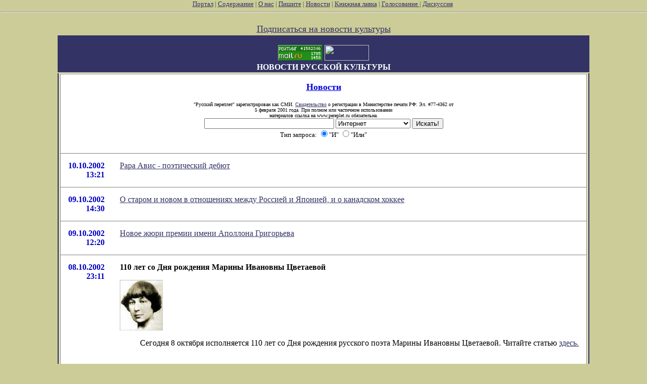

--- FILE ---
content_type: text/html; charset=utf-8
request_url: http://www.pereplet.ru/cgi/news.cgi/news.cgi?id=3087
body_size: 5220
content:
<HTML>
<HEAD>
<TITLE>Новости русской культуры</TITLE>
</HEAD>
<BODY BGCOLOR="#cccc99" TEXT="#000000" LINK="#333366" VLINK="#666699" ALINK="#ffffff" marginwidth=0 marginheight=0 leftmargin=0 topmargin=0>
<FONT SIZE=2><FONT COLOR="green"><div  align="center">
<!--<center><embed src="http://www.pereplet.ru/pereplet_728x90.swf" height="90"
width="728" >--> </center>
<A HREF="http://www.pereplet.ru/portal.new.html" target="_top">Портал</A> | <A HREF="/work.shtml"
target="_top">Содержание</A> | <A HREF="/red.shtml" target="_top">О нас</A> | <A HREF="mailto:secretar@pereplet.sai.msu.ru">Пишите</A> | <A
HREF="http://www.pereplet.ru/news/"  target="_top">Новости</A> | <A
HREF="http://www.pereplet.ru/magazin/zak.shtml"  target="_top">Книжная лавка</A> 
| <A  target="_new"
HREF="http://www.pereplet.ru/rayting10.shtml">Голосование
</A>
|
 
<A  target="_new" HREF="/cgi/gbook.cgi">Дискуссия</A> 
<!--begin of Top100-->
    <a href="http://top100.rambler.ru/top100/"><img src="http://counter.rambler.ru/top100.cnt?245192" alt="Rambler's Top100" width=1 height=1 border=0></a>
<!--end of Top100 code-->

<HR><center>
<table>
<tr>
<td colspan=3 bgcolor="#333366" align="center">
<FONT SIZE=3 COLOR=white><b>
<br>
<A target=_top
href="http://top.list.ru/jump?from=23125"><IMG src="http://top.list.ru/counter?id=23125;t=53;js=13;r=http%3A//www.pereplet.ru/work.shtml;j=true;s=1280*1024;d=16" alt="TopList" border=0 height=31 width=88>
</A>
<a href="http://www.yandex.ru/cy?base=0&host=www.pereplet.ru"
rel="nofollow">
<img src="http://www.yandex.ru/cycounter?www.pereplet.ru" width=88 height=31
alt="Яндекс цитирования" border=0></a>

<br>
НОВОСТИ РУССКОЙ КУЛЬТУРЫ</FONT></B></td>
</tr>
<br><A HREF="/lenta/podpiska.html style="color: white; text-decoration:
none"><FONT SIZE=+1>Подписаться на новости культуры</FONT></A>
<tr>
<td bgcolor="#333366" valign=top align=center>
<!--это левая колонка-->







</FONT><br>
</b></FONT>
</td>
<td valign=top bgcolor="#ffffff">
  <table border="0" frame="box" rules="rows" bgcolor="#ffffff" cellspacing="0" cellpadding="15">
    <tr><td colspan="2" align="center">
      <a href="http://www.pereplet.ru/news/">
        <font color="#0000e0" size="+1"><b>Новости</b>
</FONT></A>
<center>
<br><font size=1>"Русский переплет" зарегистрирован как СМИ. 
<A HREF="/lenta/images/svidetelstvo_rp1.jpg">Свидетельство</A> о регистрации в Министерстве печати РФ: Эл. #77-4362 от
<br>     5 февраля 2001 года. При полном или частичном использовании
   <br>        материалов ссылка на www.pereplet.ru обязательна.
</center></font>

<center>
<small>
<FORM ACTION="http://www.pereplet.ru/cgi/find/www/all.cgi" METHOD="POST"> 
<INPUT TYPE="Text" NAME="query" SIZE="30">
<INPUT TYPE="Hidden" NAME="stpos" VALUE="0">
<select name="rub">
<option value="www" selected>Интернет
<option value="pereplet">Переплет
<option value="science">Новости науки
<option value="club">Дискуссионный клуб
<option value="banner">Баннерная система
</select>
<INPUT TYPE="Submit" VALUE="Искать!">
<BR>Тип запроса:
<INPUT TYPE="Radio" NAME="stype" VALUE="AND" checked>"И"
<INPUT TYPE="Radio" NAME="stype" VALUE="OR">"Или"
</FORM>
</small></center>
</td>

</tr>



<tr>
  <td valign="top">
    <p align="right"> 
      <font color="#0000c2"><a name="3090"><b>10.10.2002</a><br>13:21</b></font></p></td>
  <td valign="top">
    <p><a href="news.cgi?id=3090#3090">Рара Авис - поэтический дебют </a></p></td>
</tr>

<tr>
  <td valign="top">
    <p align="right"> 
      <font color="#0000c2"><a name="3089"><b>09.10.2002</a><br>14:30</b></font></p></td>
  <td valign="top">
    <p><a href="news.cgi?id=3089#3089">О старом и новом в отношениях между Россией и Японией, и о канадском хоккее</a></p></td>
</tr>

<tr>
  <td valign="top">
    <p align="right"> 
      <font color="#0000c2"><a name="3088"><b>09.10.2002</a><br>12:20</b></font></p></td>
  <td valign="top">
    <p><a href="news.cgi?id=3088#3088">Новое жюри премии имени Аполлона Григорьева</a></p></td>
</tr>

<tr>
  <td valign="top">
    <p align="right"> 
      <font color="#0000c2"><a name="3087"><b>08.10.2002</a><br>23:11</b></font></p></td>
  <td valign="top">
    <p><b>110 лет со Дня рождения Марины Ивановны Цветаевой<P><img src="/lenta/images/cvetaeva.jpg" border=0></b></p><p><ul>Сегодня 8 октября исполняется 110 лет со Дня рождения русского поэта Марины Ивановны Цветаевой. Читайте статью <A href="/news/index.cgi?id=10129#10129">здесь.</A><br><br>
 </ul></p>
    <CENTER>
     <FORM action="http://www.pereplet.ru/cgi/gbook.cgi" method=post>
      <INPUT name=command type=hidden value=prepare>
      <INPUT name=guestbook type=hidden value=main>
      <INPUT name=subject type=hidden value="110 лет со Дня рождения Марины Ивановны Цветаевой&lt;P&gt;&lt;img src=&quot;/lenta/images/cvetaeva.jpg&quot; border=0&gt;">
      <INPUT name=re type=hidden value="http://www.pereplet.ru/cgi/news.cgi?id=3087#3087">
      <INPUT type=submit value="Ваше мнение">
     </FORM>
     </CENTER>
  </td>
</tr>

<tr>
  <td valign="top">
    <p align="right"> 
      <font color="#0000c2"><a name="3086"><b>08.10.2002</a><br>12:47</b></font></p></td>
  <td valign="top">
    <p><a href="news.cgi?id=3086#3086">Ксения Светлова"Каракуль и жмых"</a></p></td>
</tr>

<tr>
  <td valign="top">
    <p align="right"> 
      <font color="#0000c2"><a name="3085"><b>08.10.2002</a><br>12:09</b></font></p></td>
  <td valign="top">
    <p><a href="news.cgi?id=3085#3085">&quot;В поисках ⌠мужичьей святости■ (к 75-летию гибели С.А. Клычкова)&quot; - новое в обозрении Алексея Шорохова</a></p></td>
</tr>

<tr>
  <td valign="top">
    <p align="right"> 
      <font color="#0000c2"><a name="3084"><b>07.10.2002</a><br>19:43</b></font></p></td>
  <td valign="top">
    <p><a href="news.cgi?id=3084#3084">ГТРК "Татарстан" получила официальное предупреждение от Министерства печати РФ</a></p></td>
</tr>

<tr>
  <td valign="top">
    <p align="right"> 
      <font color="#0000c2"><a name="3083"><b>07.10.2002</a><br>19:35</b></font></p></td>
  <td valign="top">
    <p><a href="news.cgi?id=3083#3083">В России зарегистрировано 700 тыс детей-сирот</a></p></td>
</tr>

<tr>
  <td valign="top">
    <p align="right"> 
      <font color="#0000c2"><a name="3082"><b>07.10.2002</a><br>14:12</b></font></p></td>
  <td valign="top">
    <p><a href="news.cgi?id=3082#3082">День рождения Президента</a></p></td>
</tr>

<tr>
  <td valign="top">
    <p align="right"> 
      <font color="#0000c2"><a name="3081"><b>07.10.2002</a><br>13:48</b></font></p></td>
  <td valign="top">
    <p><a href="news.cgi?id=3081#3081">Три удара по России</a></p></td>
</tr>

<tr>
  <td valign="top">
    <p align="right"> 
      <font color="#0000c2"><a name="3080"><b>07.10.2002</a><br>11:34</b></font></p></td>
  <td valign="top">
    <p><a href="news.cgi?id=3080#3080">Музыка - новая рубрика в "Русском переплете"<P><img src="http://muzika.pereplet.ru/oksikovskiy/mini_oksikovskiy_white.jpg" border=0></a></p></td>
</tr>

<tr>
  <td valign="top">
    <p align="right"> 
      <font color="#0000c2"><a name="3079"><b>06.10.2002</a><br>15:39</b></font></p></td>
  <td valign="top">
    <p><a href="news.cgi?id=3079#3079">" О повести Вячеслава Лунина  "Побег"" - новое в обозрении "Критические заметки Андрея Журкина"</a></p></td>
</tr>

<tr>
  <td valign="top">
    <p align="right"> 
      <font color="#0000c2"><a name="3078"><b>05.10.2002</a><br>20:27</b></font></p></td>
  <td valign="top">
    <p><a href="news.cgi?id=3078#3078">Президент Путин поздравил всех российских учителей с Днем учителя</a></p></td>
</tr>

<tr>
  <td valign="top">
    <p align="right"> 
      <font color="#0000c2"><a name="3077"><b>04.10.2002</a><br>14:09</b></font></p></td>
  <td valign="top">
    <p><a href="news.cgi?id=3077#3077">&quot;О "скотах, воюющих с нами", смертной казни и "русской деликатности перед Европой"&quot; - новое в обозрении Алексея Шорохова</a></p></td>
</tr>

<tr>
  <td valign="top">
    <p align="right"> 
      <font color="#0000c2"><a name="3076"><b>04.10.2002</a><br>03:50</b></font></p></td>
  <td valign="top">
    <p><a href="news.cgi?id=3076#3076">"ЧЕРНлМ ПО БЕЛОМУ" - новое в обозрении "Классики и современники"</a></p></td>
</tr>

<tr>
  <td valign="top">
    <p align="right"> 
      <font color="#0000c2"><a name="3075"><b>03.10.2002</a><br>19:52</b></font></p></td>
  <td valign="top">
    <p><a href="news.cgi?id=3075#3075">�-АРУБЕЖНАЯ ДИАСПОРА: ЭКОНОМИЧЕСКИЙ ПОТЕНЦИАЛ РОССИИ</a></p></td>
</tr>

<tr>
  <td valign="top">
    <p align="right"> 
      <font color="#0000c2"><a name="3074"><b>03.10.2002</a><br>13:43</b></font></p></td>
  <td valign="top">
    <p><a href="news.cgi?id=3074#3074">Сегодня День рождения Сергея Есенина <P><img src="/lenta/images/esenin.gif" border=0></a></p></td>
</tr>

<tr>
  <td valign="top">
    <p align="right"> 
      <font color="#0000c2"><a name="3073"><b>03.10.2002</a><br>13:20</b></font></p></td>
  <td valign="top">
    <p><a href="news.cgi?id=3073#3073">19  и 24 октября - концерт Ансамбля Дмитрия Покровского в Театре на Таганке</a></p></td>
</tr>

<tr>
  <td valign="top">
    <p align="right"> 
      <font color="#0000c2"><a name="3072"><b>03.10.2002</a><br>13:12</b></font></p></td>
  <td valign="top">
    <p><a href="news.cgi?id=3072#3072">В России начаты съемки сериала о русских монархах</a></p></td>
</tr>

<tr>
  <td valign="top">
    <p align="right"> 
      <font color="#0000c2"><a name="3071"><b>02.10.2002</a><br>13:19</b></font></p></td>
  <td valign="top">
    <p><a href="news.cgi?id=3071#3071">О Втором Всемирном Саммите ООН по устойчивому развитию</a></p></td>
</tr>
</table>
<center>
<a href="news.cgi?page=431">&lt;&lt;</a>&nbsp;<a href="news.cgi?page=441">441</a>|<a href="news.cgi?page=442">442</a>|<a href="news.cgi?page=443">443</a>|<a href="news.cgi?page=444">444</a>|<a href="news.cgi?page=445">445</a>|<a href="news.cgi?page=446">446</a>|447|<a href="news.cgi?page=448">448</a>|<a href="news.cgi?page=449">449</a>|<a href="news.cgi?page=450">450</a>&nbsp;<a href="news.cgi?page=451">&gt;&gt;</a>
</center>
</td>
<td bgcolor="#333366" valign=top align=center> 

<!--Это правая колонка-->


</td>

</tr>
<tr><td colspan=3 bgcolor="#333366">&nbsp;</td>

</tr>
<tr><td colspan=3>
<p>&nbsp;</p>
<font size="-1">
</font>
<div align="right"><a href="/cgi/add/news.cgi">Добавить новость</a></div>
<center>
<FORM action="http://www.pereplet.ru/cgi/disput.cgi" method=post>
<INPUT name=command type=hidden value=prepare>
<INPUT name=guestbook type=hidden value=main>
<INPUT name=subject type=hidden value="Новости русской культуры">
<INPUT name=re type=hidden value="http://www.pereplet.ru/cgi/news.cgi">
<INPUT type=submit value=Высказаться></FORM>
</center>
<br><center>Если Вы хотите стать нашим корреспондентом напишите <A HREF="mailto:lipunov@sai.msu.ru">lipunov@sai.msu.ru</A>

<P>&nbsp;<P>
<table cellspacing=0 cellpadding=0 border=0 bgcolor="#333366" width=100% height=3><tr><td><img src="/dot.gif" width=1 height=3 alt=""></td></tr></table>
<P>


<FONT SIZE=1>
     <A HREF="/red.shtml">Редколлегия</A> | <A HREF="/journal.shtml">О журнале</A> | <A
HREF="/avtoram.shtml">Авторам</A> | <A HREF="/arhiv/arhiv.html">Архив</A> | <A
HREF="/links.html">Ссылки</A> | <A HREF="http://counter.rambler.ru/cgi-bin/stats_top100.cgi?57004">Статистика</A> | <a href=/cgi/gbook.cgi?guestbook=main&command=view>Дискуссия</a><P>
<P>
     <A HREF="http://ak.uralonline.ru/">Литературные страницы</A><br>
     <A href="/misl.shtml">Современная русская мысль</A><br>
     <A HREF="/ohay/ohay.html">Навигатор по современной русской литературе "О'ХАЙ!"</A><br>
     <A HREF="/dostoevskiy/">Клуб любителей творчества Ф.М.&nbsp;Достоевского</A><br>
   <A HREF="http://students.washington.edu/krylovd/APindex.html">Энциклопедия творчества Андрея Платонова&nbsp;</A><br>
<A HREF="/detstvo">Для тех кому за 10: журнал "Электронные пампасы"</A><br>
<A HREF="/galery/">Галерея "Новые Передвижники"</A><br>

<A HREF="mailto:nerdnos@mail.ru">Пишите</A> 
<P>
<table cellspacing=0 cellpadding=0 border=0 bgcolor="#333366" width=100% height=3><tr><td><img src="/dot.gif" width=1 height=3 alt=""></td></tr></table>
<p>
&copy; 1999, 2000 "Русский переплет"<BR>
Дизайн - <A HREF="http://akdesign.ural-business.ru">Алексей Комаров</A> 
</FONT>
</font>
  
</td></tr>
<tr>
<td valign=bottom>
<P>
<center>


<P>



    </td>
</tr>
</TABLE>
<!--Счетчик русского переплета-->
<table background="http://www.pereplet.ru/cgi/banner/rpschet.cgi?nrk" width=80 height=46 border=0>
<tr><td><a href="http://www.pereplet.ru">
<img src="http://www.pereplet.ru/banner/rpbanner.GIF" alt="Русский Переплет" border=0></a>
</td></tr>
</table>

<!--End счетчик русского переплета-->


<!--Begin Баннерный переплет counter code-->
<A HREF="http://www.pereplet.ru/cgi/banner/rptop.cgi">
<img src="http://www.pereplet.ru/cgi/banner/rpschet.cgi?portal" border=0 height=1 width=1>
</a>
<!--End Баннерный переплет counter code-->
   <A href="http://top100.rambler.ru/top100/">
    <IMG src="/banner-88x31-rambler-green2.gif" alt="Rambler's Top100"
width=88 height=31 border=0></A>








</body>
</HTML>
